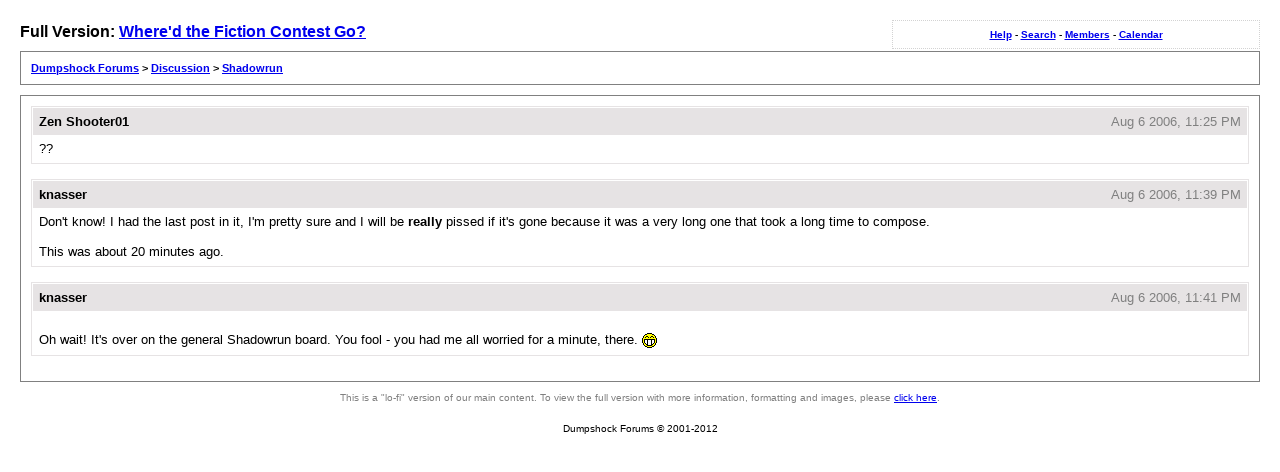

--- FILE ---
content_type: text/html
request_url: http://forums.dumpshock.com/lofiversion/index.php/t14058.html
body_size: 2872
content:
<!DOCTYPE html PUBLIC "-//W3C//DTD XHTML 1.0 Transitional//EN"
        "http://www.w3.org/TR/xhtml1/DTD/xhtml1-transitional.dtd">
<html xmlns="http://www.w3.org/1999/xhtml" xml:lang="en" lang="en">
<head>
	<meta http-equiv="content-type" content="text/html; charset=iso-8859-1" />
	<meta name="robots" content="index,follow" />
	<link rel="stylesheet" rev="stylesheet" href="http://forums.dumpshock.com/lofiversion/lofiscreen.css" media="screen" />
	<link rel="stylesheet" rev="stylesheet" href="http://forums.dumpshock.com/lofiversion/lofihandheld.css" media="handheld" />
	<link rel="stylesheet" rev="stylesheet" href="http://forums.dumpshock.com/lofiversion/lofiprint.css" media="print" />
	<title>Dumpshock Forums &gt; Where&#39;d the Fiction Contest Go?</title>
</head>
<body>
<div id='ipbwrapper'>
  <div class='ipbnavsmall'>
   <a href='http://forums.dumpshock.com/index.php?act=Help'>Help</a> -
   <a href='http://forums.dumpshock.com/index.php?act=Search'>Search</a> -
   <a href='http://forums.dumpshock.com/index.php?act=Members'>Members</a> -
   <a href='http://forums.dumpshock.com/index.php?act=calendar'>Calendar</a>
  </div>
  <div id='largetext'>Full Version: <a href='http://forums.dumpshock.com/index.php?showtopic=14058'>Where&#39;d the Fiction Contest Go?</a></div>
  <div class='ipbnav'><a href='./'>Dumpshock Forums</a> &gt; <a href='f29.html'>Discussion</a> &gt; <a href='f26.html'>Shadowrun</a></div>
  
  <div id='ipbcontent'>
  <div class='postwrapper'>
 <div class='posttopbar'>
  <div class='postname'>Zen Shooter01</div>
  <div class='postdate'>Aug 6 2006, 11:25 PM</div>
 </div>
 <div class='postcontent'>
   ?? 
 </div>
</div><div class='postwrapper'>
 <div class='posttopbar'>
  <div class='postname'>knasser</div>
  <div class='postdate'>Aug 6 2006, 11:39 PM</div>
 </div>
 <div class='postcontent'>
   Don&#39;t know&#33; I had the last post in it, I&#39;m pretty sure and I will be <b>really</b> pissed if it&#39;s gone because it was a very long one that took a long time to compose.<br><br>This was about 20 minutes ago. 
 </div>
</div><div class='postwrapper'>
 <div class='posttopbar'>
  <div class='postname'>knasser</div>
  <div class='postdate'>Aug 6 2006, 11:41 PM</div>
 </div>
 <div class='postcontent'>
   <br>Oh wait&#33; It&#39;s over on the general Shadowrun board. You fool - you had me all worried for a minute, there. <!--emo&:D--><img src='http://forums.dumpshock.com/html/emoticons/biggrin.gif' border='0' style='vertical-align:middle' alt='biggrin.gif' /><!--endemo-->  
 </div>
</div>
  </div>
  <div class='smalltext'>This is a "lo-fi" version of our main content. To view the full version with more information, formatting and images, please <a href='http://forums.dumpshock.com/index.php?showtopic=14058'>click here</a>.</div>
</div>
<div id='ipbcopyright'>Dumpshock Forums &copy; 2001-2012</div>
</body>
</html>